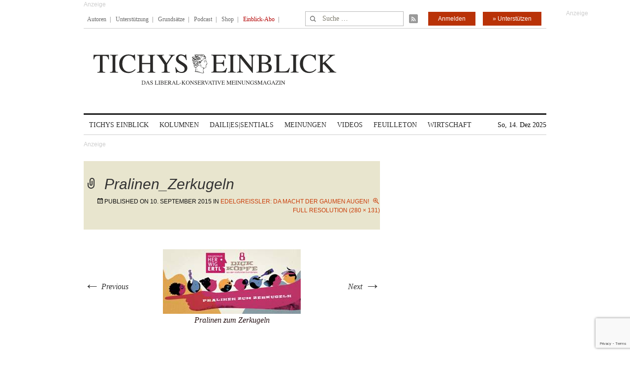

--- FILE ---
content_type: text/html; charset=utf-8
request_url: https://www.google.com/recaptcha/api2/anchor?ar=1&k=6Le6AmwiAAAAAOZstAX0__7Y59Efcp0Wh63ksq_W&co=aHR0cHM6Ly93d3cudGljaHlzZWluYmxpY2suZGU6NDQz&hl=en&v=7gg7H51Q-naNfhmCP3_R47ho&size=invisible&anchor-ms=20000&execute-ms=15000&cb=9qlq1phoxovr
body_size: 48175
content:
<!DOCTYPE HTML><html dir="ltr" lang="en"><head><meta http-equiv="Content-Type" content="text/html; charset=UTF-8">
<meta http-equiv="X-UA-Compatible" content="IE=edge">
<title>reCAPTCHA</title>
<style type="text/css">
/* cyrillic-ext */
@font-face {
  font-family: 'Roboto';
  font-style: normal;
  font-weight: 400;
  font-stretch: 100%;
  src: url(//fonts.gstatic.com/s/roboto/v48/KFO7CnqEu92Fr1ME7kSn66aGLdTylUAMa3GUBHMdazTgWw.woff2) format('woff2');
  unicode-range: U+0460-052F, U+1C80-1C8A, U+20B4, U+2DE0-2DFF, U+A640-A69F, U+FE2E-FE2F;
}
/* cyrillic */
@font-face {
  font-family: 'Roboto';
  font-style: normal;
  font-weight: 400;
  font-stretch: 100%;
  src: url(//fonts.gstatic.com/s/roboto/v48/KFO7CnqEu92Fr1ME7kSn66aGLdTylUAMa3iUBHMdazTgWw.woff2) format('woff2');
  unicode-range: U+0301, U+0400-045F, U+0490-0491, U+04B0-04B1, U+2116;
}
/* greek-ext */
@font-face {
  font-family: 'Roboto';
  font-style: normal;
  font-weight: 400;
  font-stretch: 100%;
  src: url(//fonts.gstatic.com/s/roboto/v48/KFO7CnqEu92Fr1ME7kSn66aGLdTylUAMa3CUBHMdazTgWw.woff2) format('woff2');
  unicode-range: U+1F00-1FFF;
}
/* greek */
@font-face {
  font-family: 'Roboto';
  font-style: normal;
  font-weight: 400;
  font-stretch: 100%;
  src: url(//fonts.gstatic.com/s/roboto/v48/KFO7CnqEu92Fr1ME7kSn66aGLdTylUAMa3-UBHMdazTgWw.woff2) format('woff2');
  unicode-range: U+0370-0377, U+037A-037F, U+0384-038A, U+038C, U+038E-03A1, U+03A3-03FF;
}
/* math */
@font-face {
  font-family: 'Roboto';
  font-style: normal;
  font-weight: 400;
  font-stretch: 100%;
  src: url(//fonts.gstatic.com/s/roboto/v48/KFO7CnqEu92Fr1ME7kSn66aGLdTylUAMawCUBHMdazTgWw.woff2) format('woff2');
  unicode-range: U+0302-0303, U+0305, U+0307-0308, U+0310, U+0312, U+0315, U+031A, U+0326-0327, U+032C, U+032F-0330, U+0332-0333, U+0338, U+033A, U+0346, U+034D, U+0391-03A1, U+03A3-03A9, U+03B1-03C9, U+03D1, U+03D5-03D6, U+03F0-03F1, U+03F4-03F5, U+2016-2017, U+2034-2038, U+203C, U+2040, U+2043, U+2047, U+2050, U+2057, U+205F, U+2070-2071, U+2074-208E, U+2090-209C, U+20D0-20DC, U+20E1, U+20E5-20EF, U+2100-2112, U+2114-2115, U+2117-2121, U+2123-214F, U+2190, U+2192, U+2194-21AE, U+21B0-21E5, U+21F1-21F2, U+21F4-2211, U+2213-2214, U+2216-22FF, U+2308-230B, U+2310, U+2319, U+231C-2321, U+2336-237A, U+237C, U+2395, U+239B-23B7, U+23D0, U+23DC-23E1, U+2474-2475, U+25AF, U+25B3, U+25B7, U+25BD, U+25C1, U+25CA, U+25CC, U+25FB, U+266D-266F, U+27C0-27FF, U+2900-2AFF, U+2B0E-2B11, U+2B30-2B4C, U+2BFE, U+3030, U+FF5B, U+FF5D, U+1D400-1D7FF, U+1EE00-1EEFF;
}
/* symbols */
@font-face {
  font-family: 'Roboto';
  font-style: normal;
  font-weight: 400;
  font-stretch: 100%;
  src: url(//fonts.gstatic.com/s/roboto/v48/KFO7CnqEu92Fr1ME7kSn66aGLdTylUAMaxKUBHMdazTgWw.woff2) format('woff2');
  unicode-range: U+0001-000C, U+000E-001F, U+007F-009F, U+20DD-20E0, U+20E2-20E4, U+2150-218F, U+2190, U+2192, U+2194-2199, U+21AF, U+21E6-21F0, U+21F3, U+2218-2219, U+2299, U+22C4-22C6, U+2300-243F, U+2440-244A, U+2460-24FF, U+25A0-27BF, U+2800-28FF, U+2921-2922, U+2981, U+29BF, U+29EB, U+2B00-2BFF, U+4DC0-4DFF, U+FFF9-FFFB, U+10140-1018E, U+10190-1019C, U+101A0, U+101D0-101FD, U+102E0-102FB, U+10E60-10E7E, U+1D2C0-1D2D3, U+1D2E0-1D37F, U+1F000-1F0FF, U+1F100-1F1AD, U+1F1E6-1F1FF, U+1F30D-1F30F, U+1F315, U+1F31C, U+1F31E, U+1F320-1F32C, U+1F336, U+1F378, U+1F37D, U+1F382, U+1F393-1F39F, U+1F3A7-1F3A8, U+1F3AC-1F3AF, U+1F3C2, U+1F3C4-1F3C6, U+1F3CA-1F3CE, U+1F3D4-1F3E0, U+1F3ED, U+1F3F1-1F3F3, U+1F3F5-1F3F7, U+1F408, U+1F415, U+1F41F, U+1F426, U+1F43F, U+1F441-1F442, U+1F444, U+1F446-1F449, U+1F44C-1F44E, U+1F453, U+1F46A, U+1F47D, U+1F4A3, U+1F4B0, U+1F4B3, U+1F4B9, U+1F4BB, U+1F4BF, U+1F4C8-1F4CB, U+1F4D6, U+1F4DA, U+1F4DF, U+1F4E3-1F4E6, U+1F4EA-1F4ED, U+1F4F7, U+1F4F9-1F4FB, U+1F4FD-1F4FE, U+1F503, U+1F507-1F50B, U+1F50D, U+1F512-1F513, U+1F53E-1F54A, U+1F54F-1F5FA, U+1F610, U+1F650-1F67F, U+1F687, U+1F68D, U+1F691, U+1F694, U+1F698, U+1F6AD, U+1F6B2, U+1F6B9-1F6BA, U+1F6BC, U+1F6C6-1F6CF, U+1F6D3-1F6D7, U+1F6E0-1F6EA, U+1F6F0-1F6F3, U+1F6F7-1F6FC, U+1F700-1F7FF, U+1F800-1F80B, U+1F810-1F847, U+1F850-1F859, U+1F860-1F887, U+1F890-1F8AD, U+1F8B0-1F8BB, U+1F8C0-1F8C1, U+1F900-1F90B, U+1F93B, U+1F946, U+1F984, U+1F996, U+1F9E9, U+1FA00-1FA6F, U+1FA70-1FA7C, U+1FA80-1FA89, U+1FA8F-1FAC6, U+1FACE-1FADC, U+1FADF-1FAE9, U+1FAF0-1FAF8, U+1FB00-1FBFF;
}
/* vietnamese */
@font-face {
  font-family: 'Roboto';
  font-style: normal;
  font-weight: 400;
  font-stretch: 100%;
  src: url(//fonts.gstatic.com/s/roboto/v48/KFO7CnqEu92Fr1ME7kSn66aGLdTylUAMa3OUBHMdazTgWw.woff2) format('woff2');
  unicode-range: U+0102-0103, U+0110-0111, U+0128-0129, U+0168-0169, U+01A0-01A1, U+01AF-01B0, U+0300-0301, U+0303-0304, U+0308-0309, U+0323, U+0329, U+1EA0-1EF9, U+20AB;
}
/* latin-ext */
@font-face {
  font-family: 'Roboto';
  font-style: normal;
  font-weight: 400;
  font-stretch: 100%;
  src: url(//fonts.gstatic.com/s/roboto/v48/KFO7CnqEu92Fr1ME7kSn66aGLdTylUAMa3KUBHMdazTgWw.woff2) format('woff2');
  unicode-range: U+0100-02BA, U+02BD-02C5, U+02C7-02CC, U+02CE-02D7, U+02DD-02FF, U+0304, U+0308, U+0329, U+1D00-1DBF, U+1E00-1E9F, U+1EF2-1EFF, U+2020, U+20A0-20AB, U+20AD-20C0, U+2113, U+2C60-2C7F, U+A720-A7FF;
}
/* latin */
@font-face {
  font-family: 'Roboto';
  font-style: normal;
  font-weight: 400;
  font-stretch: 100%;
  src: url(//fonts.gstatic.com/s/roboto/v48/KFO7CnqEu92Fr1ME7kSn66aGLdTylUAMa3yUBHMdazQ.woff2) format('woff2');
  unicode-range: U+0000-00FF, U+0131, U+0152-0153, U+02BB-02BC, U+02C6, U+02DA, U+02DC, U+0304, U+0308, U+0329, U+2000-206F, U+20AC, U+2122, U+2191, U+2193, U+2212, U+2215, U+FEFF, U+FFFD;
}
/* cyrillic-ext */
@font-face {
  font-family: 'Roboto';
  font-style: normal;
  font-weight: 500;
  font-stretch: 100%;
  src: url(//fonts.gstatic.com/s/roboto/v48/KFO7CnqEu92Fr1ME7kSn66aGLdTylUAMa3GUBHMdazTgWw.woff2) format('woff2');
  unicode-range: U+0460-052F, U+1C80-1C8A, U+20B4, U+2DE0-2DFF, U+A640-A69F, U+FE2E-FE2F;
}
/* cyrillic */
@font-face {
  font-family: 'Roboto';
  font-style: normal;
  font-weight: 500;
  font-stretch: 100%;
  src: url(//fonts.gstatic.com/s/roboto/v48/KFO7CnqEu92Fr1ME7kSn66aGLdTylUAMa3iUBHMdazTgWw.woff2) format('woff2');
  unicode-range: U+0301, U+0400-045F, U+0490-0491, U+04B0-04B1, U+2116;
}
/* greek-ext */
@font-face {
  font-family: 'Roboto';
  font-style: normal;
  font-weight: 500;
  font-stretch: 100%;
  src: url(//fonts.gstatic.com/s/roboto/v48/KFO7CnqEu92Fr1ME7kSn66aGLdTylUAMa3CUBHMdazTgWw.woff2) format('woff2');
  unicode-range: U+1F00-1FFF;
}
/* greek */
@font-face {
  font-family: 'Roboto';
  font-style: normal;
  font-weight: 500;
  font-stretch: 100%;
  src: url(//fonts.gstatic.com/s/roboto/v48/KFO7CnqEu92Fr1ME7kSn66aGLdTylUAMa3-UBHMdazTgWw.woff2) format('woff2');
  unicode-range: U+0370-0377, U+037A-037F, U+0384-038A, U+038C, U+038E-03A1, U+03A3-03FF;
}
/* math */
@font-face {
  font-family: 'Roboto';
  font-style: normal;
  font-weight: 500;
  font-stretch: 100%;
  src: url(//fonts.gstatic.com/s/roboto/v48/KFO7CnqEu92Fr1ME7kSn66aGLdTylUAMawCUBHMdazTgWw.woff2) format('woff2');
  unicode-range: U+0302-0303, U+0305, U+0307-0308, U+0310, U+0312, U+0315, U+031A, U+0326-0327, U+032C, U+032F-0330, U+0332-0333, U+0338, U+033A, U+0346, U+034D, U+0391-03A1, U+03A3-03A9, U+03B1-03C9, U+03D1, U+03D5-03D6, U+03F0-03F1, U+03F4-03F5, U+2016-2017, U+2034-2038, U+203C, U+2040, U+2043, U+2047, U+2050, U+2057, U+205F, U+2070-2071, U+2074-208E, U+2090-209C, U+20D0-20DC, U+20E1, U+20E5-20EF, U+2100-2112, U+2114-2115, U+2117-2121, U+2123-214F, U+2190, U+2192, U+2194-21AE, U+21B0-21E5, U+21F1-21F2, U+21F4-2211, U+2213-2214, U+2216-22FF, U+2308-230B, U+2310, U+2319, U+231C-2321, U+2336-237A, U+237C, U+2395, U+239B-23B7, U+23D0, U+23DC-23E1, U+2474-2475, U+25AF, U+25B3, U+25B7, U+25BD, U+25C1, U+25CA, U+25CC, U+25FB, U+266D-266F, U+27C0-27FF, U+2900-2AFF, U+2B0E-2B11, U+2B30-2B4C, U+2BFE, U+3030, U+FF5B, U+FF5D, U+1D400-1D7FF, U+1EE00-1EEFF;
}
/* symbols */
@font-face {
  font-family: 'Roboto';
  font-style: normal;
  font-weight: 500;
  font-stretch: 100%;
  src: url(//fonts.gstatic.com/s/roboto/v48/KFO7CnqEu92Fr1ME7kSn66aGLdTylUAMaxKUBHMdazTgWw.woff2) format('woff2');
  unicode-range: U+0001-000C, U+000E-001F, U+007F-009F, U+20DD-20E0, U+20E2-20E4, U+2150-218F, U+2190, U+2192, U+2194-2199, U+21AF, U+21E6-21F0, U+21F3, U+2218-2219, U+2299, U+22C4-22C6, U+2300-243F, U+2440-244A, U+2460-24FF, U+25A0-27BF, U+2800-28FF, U+2921-2922, U+2981, U+29BF, U+29EB, U+2B00-2BFF, U+4DC0-4DFF, U+FFF9-FFFB, U+10140-1018E, U+10190-1019C, U+101A0, U+101D0-101FD, U+102E0-102FB, U+10E60-10E7E, U+1D2C0-1D2D3, U+1D2E0-1D37F, U+1F000-1F0FF, U+1F100-1F1AD, U+1F1E6-1F1FF, U+1F30D-1F30F, U+1F315, U+1F31C, U+1F31E, U+1F320-1F32C, U+1F336, U+1F378, U+1F37D, U+1F382, U+1F393-1F39F, U+1F3A7-1F3A8, U+1F3AC-1F3AF, U+1F3C2, U+1F3C4-1F3C6, U+1F3CA-1F3CE, U+1F3D4-1F3E0, U+1F3ED, U+1F3F1-1F3F3, U+1F3F5-1F3F7, U+1F408, U+1F415, U+1F41F, U+1F426, U+1F43F, U+1F441-1F442, U+1F444, U+1F446-1F449, U+1F44C-1F44E, U+1F453, U+1F46A, U+1F47D, U+1F4A3, U+1F4B0, U+1F4B3, U+1F4B9, U+1F4BB, U+1F4BF, U+1F4C8-1F4CB, U+1F4D6, U+1F4DA, U+1F4DF, U+1F4E3-1F4E6, U+1F4EA-1F4ED, U+1F4F7, U+1F4F9-1F4FB, U+1F4FD-1F4FE, U+1F503, U+1F507-1F50B, U+1F50D, U+1F512-1F513, U+1F53E-1F54A, U+1F54F-1F5FA, U+1F610, U+1F650-1F67F, U+1F687, U+1F68D, U+1F691, U+1F694, U+1F698, U+1F6AD, U+1F6B2, U+1F6B9-1F6BA, U+1F6BC, U+1F6C6-1F6CF, U+1F6D3-1F6D7, U+1F6E0-1F6EA, U+1F6F0-1F6F3, U+1F6F7-1F6FC, U+1F700-1F7FF, U+1F800-1F80B, U+1F810-1F847, U+1F850-1F859, U+1F860-1F887, U+1F890-1F8AD, U+1F8B0-1F8BB, U+1F8C0-1F8C1, U+1F900-1F90B, U+1F93B, U+1F946, U+1F984, U+1F996, U+1F9E9, U+1FA00-1FA6F, U+1FA70-1FA7C, U+1FA80-1FA89, U+1FA8F-1FAC6, U+1FACE-1FADC, U+1FADF-1FAE9, U+1FAF0-1FAF8, U+1FB00-1FBFF;
}
/* vietnamese */
@font-face {
  font-family: 'Roboto';
  font-style: normal;
  font-weight: 500;
  font-stretch: 100%;
  src: url(//fonts.gstatic.com/s/roboto/v48/KFO7CnqEu92Fr1ME7kSn66aGLdTylUAMa3OUBHMdazTgWw.woff2) format('woff2');
  unicode-range: U+0102-0103, U+0110-0111, U+0128-0129, U+0168-0169, U+01A0-01A1, U+01AF-01B0, U+0300-0301, U+0303-0304, U+0308-0309, U+0323, U+0329, U+1EA0-1EF9, U+20AB;
}
/* latin-ext */
@font-face {
  font-family: 'Roboto';
  font-style: normal;
  font-weight: 500;
  font-stretch: 100%;
  src: url(//fonts.gstatic.com/s/roboto/v48/KFO7CnqEu92Fr1ME7kSn66aGLdTylUAMa3KUBHMdazTgWw.woff2) format('woff2');
  unicode-range: U+0100-02BA, U+02BD-02C5, U+02C7-02CC, U+02CE-02D7, U+02DD-02FF, U+0304, U+0308, U+0329, U+1D00-1DBF, U+1E00-1E9F, U+1EF2-1EFF, U+2020, U+20A0-20AB, U+20AD-20C0, U+2113, U+2C60-2C7F, U+A720-A7FF;
}
/* latin */
@font-face {
  font-family: 'Roboto';
  font-style: normal;
  font-weight: 500;
  font-stretch: 100%;
  src: url(//fonts.gstatic.com/s/roboto/v48/KFO7CnqEu92Fr1ME7kSn66aGLdTylUAMa3yUBHMdazQ.woff2) format('woff2');
  unicode-range: U+0000-00FF, U+0131, U+0152-0153, U+02BB-02BC, U+02C6, U+02DA, U+02DC, U+0304, U+0308, U+0329, U+2000-206F, U+20AC, U+2122, U+2191, U+2193, U+2212, U+2215, U+FEFF, U+FFFD;
}
/* cyrillic-ext */
@font-face {
  font-family: 'Roboto';
  font-style: normal;
  font-weight: 900;
  font-stretch: 100%;
  src: url(//fonts.gstatic.com/s/roboto/v48/KFO7CnqEu92Fr1ME7kSn66aGLdTylUAMa3GUBHMdazTgWw.woff2) format('woff2');
  unicode-range: U+0460-052F, U+1C80-1C8A, U+20B4, U+2DE0-2DFF, U+A640-A69F, U+FE2E-FE2F;
}
/* cyrillic */
@font-face {
  font-family: 'Roboto';
  font-style: normal;
  font-weight: 900;
  font-stretch: 100%;
  src: url(//fonts.gstatic.com/s/roboto/v48/KFO7CnqEu92Fr1ME7kSn66aGLdTylUAMa3iUBHMdazTgWw.woff2) format('woff2');
  unicode-range: U+0301, U+0400-045F, U+0490-0491, U+04B0-04B1, U+2116;
}
/* greek-ext */
@font-face {
  font-family: 'Roboto';
  font-style: normal;
  font-weight: 900;
  font-stretch: 100%;
  src: url(//fonts.gstatic.com/s/roboto/v48/KFO7CnqEu92Fr1ME7kSn66aGLdTylUAMa3CUBHMdazTgWw.woff2) format('woff2');
  unicode-range: U+1F00-1FFF;
}
/* greek */
@font-face {
  font-family: 'Roboto';
  font-style: normal;
  font-weight: 900;
  font-stretch: 100%;
  src: url(//fonts.gstatic.com/s/roboto/v48/KFO7CnqEu92Fr1ME7kSn66aGLdTylUAMa3-UBHMdazTgWw.woff2) format('woff2');
  unicode-range: U+0370-0377, U+037A-037F, U+0384-038A, U+038C, U+038E-03A1, U+03A3-03FF;
}
/* math */
@font-face {
  font-family: 'Roboto';
  font-style: normal;
  font-weight: 900;
  font-stretch: 100%;
  src: url(//fonts.gstatic.com/s/roboto/v48/KFO7CnqEu92Fr1ME7kSn66aGLdTylUAMawCUBHMdazTgWw.woff2) format('woff2');
  unicode-range: U+0302-0303, U+0305, U+0307-0308, U+0310, U+0312, U+0315, U+031A, U+0326-0327, U+032C, U+032F-0330, U+0332-0333, U+0338, U+033A, U+0346, U+034D, U+0391-03A1, U+03A3-03A9, U+03B1-03C9, U+03D1, U+03D5-03D6, U+03F0-03F1, U+03F4-03F5, U+2016-2017, U+2034-2038, U+203C, U+2040, U+2043, U+2047, U+2050, U+2057, U+205F, U+2070-2071, U+2074-208E, U+2090-209C, U+20D0-20DC, U+20E1, U+20E5-20EF, U+2100-2112, U+2114-2115, U+2117-2121, U+2123-214F, U+2190, U+2192, U+2194-21AE, U+21B0-21E5, U+21F1-21F2, U+21F4-2211, U+2213-2214, U+2216-22FF, U+2308-230B, U+2310, U+2319, U+231C-2321, U+2336-237A, U+237C, U+2395, U+239B-23B7, U+23D0, U+23DC-23E1, U+2474-2475, U+25AF, U+25B3, U+25B7, U+25BD, U+25C1, U+25CA, U+25CC, U+25FB, U+266D-266F, U+27C0-27FF, U+2900-2AFF, U+2B0E-2B11, U+2B30-2B4C, U+2BFE, U+3030, U+FF5B, U+FF5D, U+1D400-1D7FF, U+1EE00-1EEFF;
}
/* symbols */
@font-face {
  font-family: 'Roboto';
  font-style: normal;
  font-weight: 900;
  font-stretch: 100%;
  src: url(//fonts.gstatic.com/s/roboto/v48/KFO7CnqEu92Fr1ME7kSn66aGLdTylUAMaxKUBHMdazTgWw.woff2) format('woff2');
  unicode-range: U+0001-000C, U+000E-001F, U+007F-009F, U+20DD-20E0, U+20E2-20E4, U+2150-218F, U+2190, U+2192, U+2194-2199, U+21AF, U+21E6-21F0, U+21F3, U+2218-2219, U+2299, U+22C4-22C6, U+2300-243F, U+2440-244A, U+2460-24FF, U+25A0-27BF, U+2800-28FF, U+2921-2922, U+2981, U+29BF, U+29EB, U+2B00-2BFF, U+4DC0-4DFF, U+FFF9-FFFB, U+10140-1018E, U+10190-1019C, U+101A0, U+101D0-101FD, U+102E0-102FB, U+10E60-10E7E, U+1D2C0-1D2D3, U+1D2E0-1D37F, U+1F000-1F0FF, U+1F100-1F1AD, U+1F1E6-1F1FF, U+1F30D-1F30F, U+1F315, U+1F31C, U+1F31E, U+1F320-1F32C, U+1F336, U+1F378, U+1F37D, U+1F382, U+1F393-1F39F, U+1F3A7-1F3A8, U+1F3AC-1F3AF, U+1F3C2, U+1F3C4-1F3C6, U+1F3CA-1F3CE, U+1F3D4-1F3E0, U+1F3ED, U+1F3F1-1F3F3, U+1F3F5-1F3F7, U+1F408, U+1F415, U+1F41F, U+1F426, U+1F43F, U+1F441-1F442, U+1F444, U+1F446-1F449, U+1F44C-1F44E, U+1F453, U+1F46A, U+1F47D, U+1F4A3, U+1F4B0, U+1F4B3, U+1F4B9, U+1F4BB, U+1F4BF, U+1F4C8-1F4CB, U+1F4D6, U+1F4DA, U+1F4DF, U+1F4E3-1F4E6, U+1F4EA-1F4ED, U+1F4F7, U+1F4F9-1F4FB, U+1F4FD-1F4FE, U+1F503, U+1F507-1F50B, U+1F50D, U+1F512-1F513, U+1F53E-1F54A, U+1F54F-1F5FA, U+1F610, U+1F650-1F67F, U+1F687, U+1F68D, U+1F691, U+1F694, U+1F698, U+1F6AD, U+1F6B2, U+1F6B9-1F6BA, U+1F6BC, U+1F6C6-1F6CF, U+1F6D3-1F6D7, U+1F6E0-1F6EA, U+1F6F0-1F6F3, U+1F6F7-1F6FC, U+1F700-1F7FF, U+1F800-1F80B, U+1F810-1F847, U+1F850-1F859, U+1F860-1F887, U+1F890-1F8AD, U+1F8B0-1F8BB, U+1F8C0-1F8C1, U+1F900-1F90B, U+1F93B, U+1F946, U+1F984, U+1F996, U+1F9E9, U+1FA00-1FA6F, U+1FA70-1FA7C, U+1FA80-1FA89, U+1FA8F-1FAC6, U+1FACE-1FADC, U+1FADF-1FAE9, U+1FAF0-1FAF8, U+1FB00-1FBFF;
}
/* vietnamese */
@font-face {
  font-family: 'Roboto';
  font-style: normal;
  font-weight: 900;
  font-stretch: 100%;
  src: url(//fonts.gstatic.com/s/roboto/v48/KFO7CnqEu92Fr1ME7kSn66aGLdTylUAMa3OUBHMdazTgWw.woff2) format('woff2');
  unicode-range: U+0102-0103, U+0110-0111, U+0128-0129, U+0168-0169, U+01A0-01A1, U+01AF-01B0, U+0300-0301, U+0303-0304, U+0308-0309, U+0323, U+0329, U+1EA0-1EF9, U+20AB;
}
/* latin-ext */
@font-face {
  font-family: 'Roboto';
  font-style: normal;
  font-weight: 900;
  font-stretch: 100%;
  src: url(//fonts.gstatic.com/s/roboto/v48/KFO7CnqEu92Fr1ME7kSn66aGLdTylUAMa3KUBHMdazTgWw.woff2) format('woff2');
  unicode-range: U+0100-02BA, U+02BD-02C5, U+02C7-02CC, U+02CE-02D7, U+02DD-02FF, U+0304, U+0308, U+0329, U+1D00-1DBF, U+1E00-1E9F, U+1EF2-1EFF, U+2020, U+20A0-20AB, U+20AD-20C0, U+2113, U+2C60-2C7F, U+A720-A7FF;
}
/* latin */
@font-face {
  font-family: 'Roboto';
  font-style: normal;
  font-weight: 900;
  font-stretch: 100%;
  src: url(//fonts.gstatic.com/s/roboto/v48/KFO7CnqEu92Fr1ME7kSn66aGLdTylUAMa3yUBHMdazQ.woff2) format('woff2');
  unicode-range: U+0000-00FF, U+0131, U+0152-0153, U+02BB-02BC, U+02C6, U+02DA, U+02DC, U+0304, U+0308, U+0329, U+2000-206F, U+20AC, U+2122, U+2191, U+2193, U+2212, U+2215, U+FEFF, U+FFFD;
}

</style>
<link rel="stylesheet" type="text/css" href="https://www.gstatic.com/recaptcha/releases/7gg7H51Q-naNfhmCP3_R47ho/styles__ltr.css">
<script nonce="Md4ArjF8mn70OlaRByzG0A" type="text/javascript">window['__recaptcha_api'] = 'https://www.google.com/recaptcha/api2/';</script>
<script type="text/javascript" src="https://www.gstatic.com/recaptcha/releases/7gg7H51Q-naNfhmCP3_R47ho/recaptcha__en.js" nonce="Md4ArjF8mn70OlaRByzG0A">
      
    </script></head>
<body><div id="rc-anchor-alert" class="rc-anchor-alert"></div>
<input type="hidden" id="recaptcha-token" value="[base64]">
<script type="text/javascript" nonce="Md4ArjF8mn70OlaRByzG0A">
      recaptcha.anchor.Main.init("[\x22ainput\x22,[\x22bgdata\x22,\x22\x22,\[base64]/[base64]/UltIKytdPWE6KGE8MjA0OD9SW0grK109YT4+NnwxOTI6KChhJjY0NTEyKT09NTUyOTYmJnErMTxoLmxlbmd0aCYmKGguY2hhckNvZGVBdChxKzEpJjY0NTEyKT09NTYzMjA/[base64]/MjU1OlI/[base64]/[base64]/[base64]/[base64]/[base64]/[base64]/[base64]/[base64]/[base64]/[base64]\x22,\[base64]\x22,\x22wqvDrMKYwpPDnsKDbykowoB/P8OswoPDjsKaJ8KUHsKGw4Rlw5lFwovDkEXCr8KGKX4WTUPDuWvCrm4+Z11HRnfDgT7Dv1zDq8OxRgY2SsKZwqfDnnvDiBHDgsKqwq7Cs8OgwpJXw59MK2rDtGDCsSDDsTPDoxnCi8OXAsKiWcKqw5zDtGkNXGDCqcObwoRuw6tqbyfCvzs/HQZHw6t/Fyx/w4ouw5/DpMOJwodQYsKVwqtmHVxfdVTDrMKMFsOfRMOtYg93wqB9E8KNTll5wrgYw64fw7TDr8ORwrcyYDnDpMKQw4TDtDlAH2l2ccKFNF3DoMKMwrtdYsKGXEEJGsO3aMOewo0GAnw5ccOsXnzDuQTCmMKKw77Cl8OndMOvwqIQw7fDh8KVBC/[base64]/[base64]/CssKqHXFiCSMIc8OfDGvCrB55UjBeBzTDmTvCq8OnLlU5w45ZMsORLcK2T8O3woJgwr/DulF7FBrCtDdbTTVvw6xLYw/CuMO1IEDConNHwq4hMyA0w6fDpcOCw7jCksOew51Zw4bCjghIwrHDj8O2w5TCrsOBSSlzBMOgZxvCgcKdQMOpLifClxQuw6/ChcOqw57Dh8K7w6gVcsOmMiHDqsOQw4s1w6XDiQPDqsOPTMOpP8ONbMKmQUtvw6hWC8O3LXHDmsOIVCLCvlvDhS4/[base64]/[base64]/E8KvCcOkw705w6PCo3nCrsOIw4jDqsOETycZK8KuWXPCjcOpwoUww6bDl8OeDsKdw53CrMOnwop6d8KTw7h/[base64]/[base64]/PcKQw7/DrcOUFT3Crh8gw6TClcKPb8Khw6pww4zDrsOXFzlkYsOtw5/CucO/dxAWfsOowopnwpLDmFjCpMK9woFzW8KxYMOWAMKbwrDClMODcFFTw4Qsw6YhwpvCrlrDgcKDVMOpwr/[base64]/DjsKzw7LDlcKyw51JwooLSMKvwrwQbgPDiMKcA8OMwo1VwqPDsWDDk8KJw7bCon/DssK2ST8Ew6vDpD4MWTJzZA5Kfm9/w5zDnEB6KsO7XcKdLCU/T8KFw7vCg2dqdjTCoAREHnwsC2XDuXjDjTjCpC/[base64]/Dn8OyTcOywqLCqcOrEMKww6jDisK5UcKZw6pKL8O3wp/DkMK2JsO5E8OSLhXDhUMXw55+w6XCksKWOsKiwrTDrk5tw6fCpMKnwqsQfm7CocKJdcKMwpnDu1LCvT0vwpAVwqEBw7JiJRzDlU0LwpbCjMKEb8KdOjTCp8Kpw6EVw7jDuCZnw6x8eCbConHCuBpowpkDwpRew5t/QHnCk8Kyw4MnUzRMeEg4QkFwLMOkWQQRw4VLwqjCgsOzwps/O1dcw4shDhhywovDncOgHkrCrwYnMcKsUS1Ge8OYwonDj8OMwoNeOsKoZwE1Q8OeJcOYwrw7DcKgSTrDvsKIwqLCk8K5IsO4SCnCmsOyw4HCuH/[base64]/DiMOqwptyw6PCnCXDiBcHMSLCpmBJWsKrFMKQHcOkSsOyNcODQknDusKGG8Krw4fDjsKGBsOpw5txG27CsSvCki3DlsKbw51vAHfChCnCulBDwqh4w7QAw5lbNDZjwr8NOMOzw7luwrNUPXfCiMOew5/DocOmwr8mahLDnjM3G8OOW8O2w4gWwrfCr8OGacOEw4nDsHDDiRvCrFTCmG/DoMOIJEfDhghHMnrDnMOLw7nDs8K3wo/ClMOZwpjDvENHQX1Hw5bDgjlXFFYcDAYsA8O9w7HCgzECw6jDoyNKw4d7TsK0Q8KowqvDosOzRCXDm8K/A34VwozCk8OvfDlfw6tjd8O+wovDmMK0wqA9w68mw4rCicOGR8K3JTswC8OGwoYSwpbCj8KuYcOzwpnDkxvDrsKtRsO/R8Kyw5sow5PDpjdnw7zCgcOnw7/Dt3XCucOKQ8KyJk9ELjISJSttw5QrfsKOLsObw7jCp8OPw47DiQbDhsKLJHnCjlzCnMOCwr5mNz8Awq9Qwppfw5/[base64]/OkLCqggsP8KnDMO+TMOwVGE0AgtHw4jCjnlGwoVOJMOjw4vDjsOpwqpRwq98wr3DpMKePcOTw6JDUi7DmcOvLsOgwp0/[base64]/Ci8KxOh/Dmk59b8OpwqzChEN3VSteOEtkfcOgwqFzMhAuWVZMw6xqw5o0wrttCMKNw6MsF8KWwo8/wq3DocO7Am42PAfDuyRGw6HDrcKpMmpRwr93NsOKw6/CoFvDkTQkw4MXTMO5FsK4ESzDvnrDosOrwpTCl8KqcgQQa0Ncw6o0w78jw43DisOGOFLCj8Obw6pRH2F/[base64]/B0TCuMOrSk7Du2hHw63Diz7Dg8O3VcK6dy4lw63DkG7ChldSwpvCoMOOJMOvFMOVw4zDh8OQZFNpaUfDrcOHFjHDqcK1CMKAScK2ZS3CunAlwpTDuA/CuEHCuBg/wr/[base64]/DhsOVW1/DqMO6w4JjfTpRMsO3ZsKjFRl1bUPDn3zChBIRw4bCkcKqwqxcdh/ChEwCIsKYw5jCrRjCsmHCiMKtKMKuwqklI8O0IHIRwr9DW8OIdC47woLCpzQ/f3xewq/DoVM7woU1w6UFcV0Wc8K+w4N/[base64]/[base64]/CvcKDwpogw67Cs8OjbBhUwo7Dn8KVw48Wd8OKYR8xw7x7RGTDhsOtw459VsK5bR11w6fDvXhiYjNhCMOIwp/DoFVZwr51fMK2BcOawq/DmV/Con7CnsOtfsOpQDvCm8KUwrDCumUnwqB1w5M7BsKpwoU+egvCm007EBNJUsKjwpnCqSVNeHJMwqLCu8KUDsOSwqrDniLDj3zCosKXwpcma2hqwqk7PMKYHcOkwozDkGA8UsKiwr1uMsOVw7DDhUjDi17Ci0dZSsOww4oywqJmwrlxXHLCmMOAXHEEL8K/fz0zw78oPEzCo8KUw60Bd8OFwrIDwqXDvsOrw50/w67DtCfCg8ONw6AlwpfDqcOPwqFKwoZ8R8KuJ8KxLBJtwrXDhMOlw5/[base64]/CgGrDq8K6K8O/[base64]/eAnDpjshwobDukvDuz8bDR4ew7hAdcKLw6R2RArCq8ObdsK/TMOYaMKNRWAcYw3DmXfDpsOCdcKvfMO1wrTCvh7Cj8KqcQkSKGbCrMK5OSYDOS48H8KXwoPDvRzCtyfDpU4twq8Awp3DhkfCpGlFO8OXw7TDsmPDnMK1MC/CvwJuwpDDqsKNwpJ7wpUYQcOtwqvDuMOzAkMXdz/Cvh4Zwo49wrFCOcKxwpPDqMOaw58lw6AicTsZDWjDi8K3BTzDuMOnQ8K+WS7CjcKzwpfDscOYG8Oewp8aYyM5wovDisOpcV3DvMO6w7fCq8OYwp4aF8KuWkBvC3p1SMOiTsKTd8O4cxTCizHDjcOMw6NiRwfDhcOnw47DtzJ5WcKewpt+w4QWw5FAw6TDiFslQz/DoHzDrcOFZMO7woZyw5XCuMO1wojDtMOlD3w3ZHLDhkQNw4jDoiEKDMOXO8Kfw4DDt8O/wpHDmcK+wqUVIsOzw7jCk8KpWsKjw6wJd8O5w4jCssOITsK7MwvCiz/DpsOvw5RufkJqV8KUw5LCp8K/wp9Vw5x9w6EywqhXwq46w6EOLcKWDWQ/wovDgsOswpTCocKRRERuwojChsKOwqEbUifCjcOzwrQ/WMKNKAdPcMKPJCBbw4t9LsKpByxTe8KYwptFKMKpSxXCgWwiw4tFwrPDq8O6w77CvX3CnMK/HsKFw6DCsMKdZ3bDusKEwrbDihPCuD9Aw5vDrllcw4IXP2zCvcOGwprDqnHCo1PCmcKowq9Jw64+w4tFw7olwo3ChG9pEsOPMcOnw4zCmnhqw457w44+dcO0wqfCix/CmcKBEcOifMKOw4bDt3DDs1l4wovDh8Ogw784w71nw6jCrMOIMC3Dg09gEErCtxfCiw/CrTVLIAbCsMOEKgpjwrzChkfDvMOaC8KoT3ZSZcKFa8K2w5vCmF/Co8KHMMOTw5zCvMOLw71DI0TChMKxw7xNw6nDiMOCHcKne8KIw5fDu8Ojwow6TsKwY8K9fcODwqcAw7VnXmFBd0rCj8KBFhzDk8Ocw5I+w7TDrsKuFD/[base64]/Cl8KIe8K6CktDw7ZGCi7Di8KRwrYRcsKWA8Kdw5fDsiHCig3DjChpJMK4BsKpwq3DrXTCmQtnVy7Djjodw4JXwrNDw4zCsmLDuMKHM3rDuMOywrRKNMK0wqjDpkrCuMKRwoMnw6Fye8KuAMOyJcOsT8KXBMOhWhHCv0/CgsOgw7nDoCDCsmUsw4cRalfDrMKhw7bDmsO9bXjDkx/Dg8KKw5DDjWw0YsKywpVOw43DuiXCrMKlw7cQwr0TW3zDvzEhUXnDqsOGT8OmOMOTwrfDtBI7YcOOwqQ0w6bDuVYXecO3wp4zwozCmcKew5NYwpoQGlF/w64Fb1HCrcKCw5AIw7HDhw4DwokcV3t7X0/CpmVjwr7CpcKtaMKceMOLagXCqMKVwq3Dq8Kow5ZMwpljHQzCpRzDry1lwpfDu0A7bUjDt0Enf0Aqw4TDscKfw657w77ChMOtLMOwGsKhccKIBl52woPDnj/DhU/DuQrDsUvCn8KicMOmcyxgPUERFMOWw6ocw5RGTcO6wqXDvjV+JRUbwqDCk0YiJ2zCgwBmwq/CgzYVKMKzRsKuwoPDpkZLwqEiwp/[base64]/DnAxLw5dEw4MYM8OPw4/DmWdrwol1JCNOwoAYcMOoeTTDiVthw4IUw73CjHFFNhJ4w44HD8OJGHleccKIVcKsI1tGw77Cp8KSwpdyJGjCiSXDpEfDpFtMMj/CsSzCoMOmJMOcwoUuVywVw59nPg7CpHkiZQomHTV3Lj4Swrtpw4hPw7oFQ8KaNsOqMWvCkwlYGXPCq8KywqHDkMOfwq9YKMOoBnjCviTDoGRXw5llccOyDQ83w4hbwr/[base64]/CnjLDr8Oowo/DksKGwoIywr5BRSNLwp8HA8OEM8O1woIdw5HCg8OUw45/K2zCh8OIw6nDrgbDncKjO8KMw63DrMOxw4TChMKQw77Dhmk+K10ZG8OaRxPDjnPCu2AMX34/c8OSw4LDm8K2fMKrwqgQDMKAE8KewoMpwq4hZ8KTw6EswqjCvlYCUWcQwrvCii/DocOuACvCgcKiwptqwo7CuTLDk0Juw6chP8K/w6YKwqg+E0/CkcKOw7Izwr7CrCnCnVdPPVjCrMOEORkwwqU/wrB4QTXDmA3DiMK8w4wHwq7Dpmw8wrIowqwHFlnCgcOAwrAHwoMMwqhIwox8w5Ixw6gRN1xgw5zDvQPDt8OewqnDoU0FDsKmw4/CmcKcClI+PxnCpMK4NQLDkcO7McOwwoHCgT0mGsO/[base64]/DolIkOS7Co8Oyw7VYNcK5Sx1Gw6lJw5QwwqnCrzw7H8OCw6jDgcK+wrjDhMOlOMKracOUAsO6SsO+FsKBw4rCjMOufsOFV21vwrbCu8K+AMOzQMO6QWLDoRTCscOtwpfDvsOyJA5kw6/CtMOxwo98w4nCpcOgwpDDlcK3HF3DkGfCgUHDnQHChsKCMmTDkloJfMKFw4QbGcOYQ8K5w7czw4LDl3/Dsh59w4TCmsOGw4cjX8KwHx5DIsOSNHfCkhjCkcO/RiEwfsKgYBcKwqdRQFHDg00+aGjCs8OiwqwdbUDCqVLDg2LDvC8lw4dSw5/DhsKgworCs8O/w5vDnRTCh8KwXxfCh8OjI8Kiw5YqOsKKQMOew6AAw4svBDfDiirDinEBT8KQBXrCrBXDpHsqTA98w40uw49GwrMew6bDrkHDmMKUw4Ive8KKBWjCjwkuwp/CkcKHRWlpMsOPM8OOalbDmMKzTSJDw58XOMKiS8O3Ig9+asOvw5PDvwRUw7F3w7nCvHHDoT3CsxIwP0jCmcOEwp3CucK1cRjClcKoQFE/I3l4w4zDkMKpOMKnbmjDrcOzOVYaQSgpwrpKX8K2wo/Cr8OewoVgAcKkPnMlwozCgSUEZ8K1wqzCiGYmT2x9w7XDiMO8ccOAw5zCgid3M8KjQkPDjVbCjEEDw7AtEMO0fMKow5fCpR/DqlcdHsOVwrZjSMORw53DucOWwoJmLicjwq7CqsOETh1tVBnCowsnR8OXdMKOBWJIwqDDnybDuMKqXcOBWcKlGcOQU8KOA8Kzwr9vwr5ODDnCny43ODrDjAbDhxNSw5dvEC9qeAIENAHDqsKpZMOfKMK0w7DDmQHCigjDs8O4wofDqzZow4vCmMKhw6AfIcKNLMOyw6/DoAPCrgrChWsIe8O0bVTDohtJMsKaw4wxw7ZwXMKyOxI9w6nCmDtLagMaw5bDpcKYImzCh8OQwoXDncOvw4MAWEtjwpfCgMOiw5FBKsKKw6PDp8K6c8Krw67CncKZwqbCtVcePMK/wpR9w4RLIMKHwprCmcOMGzzCgMOtTizDncKrXSHDmMK2wqPChivDnxvCr8Ohwrtow5nDg8OqBW/DvCTCkVvCn8OswpnCjkrDn2kNwrkfOcO/[base64]/CCrDhsOqETzCvMOjf2XClMKfZTvDisKeB1vCrQXDuxnCoAnDvSrDrBkBwr3CrcOHacK3w7szwqZIwrTCm8OeOFVVAy1gw5nDqMKAw5UewqrCnXvCgjF1BADCpsKyWxLDn8KwGWXDrcKlHGbDoW3CrcOoJiPCkiXCtMK8woAtfcOWB3RGw7lPwozCosKww5FYPAM1w5/DlsKmI8OXwrbCicOvwqFbw6IXPzRmOQ3DosKCb2rDr8OZwobCmkrCgRPDosKKA8Kew4F0woDChVZNHSgGwqvCrSPCgsKAw6bCgkwmwrcfw7JUa8KxwpDCrcO/[base64]/DqQ3CtcKOwooAbCdnEhEDwonChMKLTcOqW8KUHjPCgwLCt8KJw6Eowo4GD8OSYzhiw6vCoMOxQVBmajjClcK5PVXDuUxhTcO+JMKDXxkBwqbDiMOnwpnDijMOdMOAw5bCpsK8w4EIw5hiw7oswqfDt8OBB8K/HMO1wqIOwpxiXsKTKWNzw5DDrhBDw43DtBcDwrfDtnvCtmw4w5TChsO+woVaGSzDpcODwronHcOZX8Ksw4ocZsOPLkt+bnfDjcOORMOgasKqEFJvDMODdMKlH0JIOnTDosK7w7FIe8OteX8XFF1Vw6PCnMOsU0DDminDth/[base64]/DkcOSVMOnwp/Ck8KJwrZoQ8K9djdsw4bClMOEwoHCmXQKDhQvAcOqNGDCjsKoRSLDncKEw6DDvcKjwpnCiMO+VMOWw5rDusOkScKbe8KIwqssVEjCvU0fbcK6w47Dk8Kyf8OmYcO/w7kyHR7Cu0nCmCNJGSxtaAorOxklw7IAw7EgwrnCiMKfCcK0w5fCu3xiAlUHUsKNfwzDq8Kwwq7DmMKGa3HCqMOUKV7DqMKZGSXDg2c3woLCo35jwpHDsRkcFw/Cn8KnWTAaNBx4wqDCt0YKJnE3wr1pa8O/[base64]/J14Qw4fDkmvDq8OsJsOQf8OrO0/Chl00K8KnXsOqFjDCmcOOw5dLD3/DsBs3R8Kcw43CmsKZEcOgMsOsKsKSw5rCr1bDtjPDvMKpcMK4woJhwpvDshBhU03DhhbConJhVFtPwqnDqH/CoMOKATjClMKlT8KXfMKZcCHCpcK5wqfDkcKGCiTChkjCo2pQw6HDvcKSw7rCuMKswqNUYRvCpsKiwppYG8Ovw7/[base64]/wqjCn8OVwozDmsKQwrnDniDDkQLDtFjDnsO6DsKkZsOaKcKuwr3Dk8KUDHfCph5awpMkw48Awq/CpsOEwrxzwoTDskYbcCcFwrE/wpHDgg3DphxmwqfDoVh0b1jCjW4HwqTDqm3DpcOFHFF6OcKmw6fCp8KXw5Q9HMK8w67CrWjCtw/DpH4Zw6hdX10mwp1Owq4EwoV8P8KYUBXDjsO0WwnDrE3CuAfDsMKnaBs9w6TCgcOBaznDt8KuacK/wp4uUcO3w6MbRl45cwgEwqnCl8OFecKrw4rDvcO8Y8Olw7ZJacO/JVTDp0/Di23CnsK+w4vCnQYww5VFRsK6FsO5DsKcMsOUVRnDqsO/wrMQKTjDrAF+w5PCjjl9w6pgeXlPw4MUw5pEw5PChcKCZcKKVT4Ww4RlF8K+w5/DhsOhcmDCt20Jwqcmw4DDusKfHXPDjsOSSVbDssKxw6LCrsOnw47ChcKgSMKOBmXDl8OXIcKbwpYQajTDu8OMwpsKVsK2w57DmzZNasOOYcKYwp3CncKJDGXClsOvF8Krw6/DjCnCgRnDv8KPGAEHwpbCqMORfRAow6NowqMFFMOBwoRkGcKjwr/Dqx/CqQ8FH8Kow73Cg39Tw63Cgg5mw5Fpw5Aww44JcFjDnTnCgF3Cn8OrQMO2KcKQw6rCucKNwqEWwqfDr8KcF8O3w4pxw4pOUx9OP14UwqbChMKOIDjDoMKLV8KxVMKKGS3CqcOPwpvDqm8rRCLDlcKncsO8wpAAYCDDqlhDwrfDux7CgFTDtMOxZ8OsYl3Dsz3ClA/[base64]/DksKpOsO4wrzClCQrwq4OHxrCrXXCoxUaYcO2aTnCiGXDq0jDksKnV8KNWX3DvcKXLSUOb8KpdUnCq8KBUMO3Y8O5w7RwaR/DqMKyDsOVIcOmwqTDrMOQwqnDu3DClXIAIMOhSTnDu8KEwospwonCo8K0wqHCpAIrw5oCw6DChlrDnjl3GSsGNcOww5/Dv8ORLMKjQcO0YMO+bRpecwZLP8KpwrlBGTvCr8KKwrjCo10Pw6fCrFtie8K+YQbDh8KGw7fDksOJeyRhP8KgclPCtyAvw6DCqcOQLcOQw5nCsgPCmAPCvHLDll7DqMOZw6XDnsKIw7oBwpjDlnfDqcKwBRBRw6Bdw5LDmsK0w77CnMOEwoM7wqnDuMO/dFfCoT7DiFs8NsKuAcO8Rj9zMwvDhG86w7kuwozDlmYUw4sTw5BnIjXDlcK2wpnDu8OMT8OFFcO+LW/DrlXDhVDCpMKPAkLCscKgDxk3wpPCkVDCtcKSw4DDiRTDnX9+wqBAWsOkaVgiwoksLHnCscKPw6FLw6odRDHDuXhuwrg6wrjDiTbDjcKKw4kOLQbDo2XDusOmKcKxw4Jaw58FJ8Odw7PCpnrDhRjCssOQdMKEF2/DlDd1JsOzJh4Yw6fCtMOmCDrDssKJw5YaQzPDjsKgw7/DnMOhw7lSEnTCmgnChsKyLzFUS8OWHcK5w4HCmcKyGnUtwqgvw7fCq8OhXsK1WsKqwowhSQTDskBPbMOewpBlw6LDsMKzacK2wr3CsQdARG/CnMKNw6XChyLDmsOnfMOBKcOeSxbDqMOqw5zDvcOhwrTDlcKKASHDrjdawrgrT8K/OMOEfAXCjiELeBxWwqHCl0wzWh58XsKPAMKDwoU3wrdEW8KBERjDkELDu8K9T3vDnB5HJMKEwpjCtH3DusKgw79CWwXCqMKywoTDq34zw7nDq3vDjcOow4/[base64]/wpZvBEhdw5A+HhnCtnvDmhBPwpx5w5rCqMKHVcK8MQQ2w7zCmcOXBCRQwqEUw6pefyXCocOxwoRMH8KnwofDlRpoNsOcw6zDpWB7wplBK8OpX3PCqlLCk8Ofw5lBwq/[base64]/CqMKIAhA9w5UqVHBVwqTCr8OJw4bDpMOiQDJAwqBVwpc9w5jDrQovwoMbwoDCpcOXGMKYw5zCl3rCvMKlIkATdMKVw5fCmHsDOyvDsVfDiAhowr/Dm8KEaTrDhj04JMO4wo7DrU7DgcOywqVGw6VrFEF/B0gNw6TDhcKJw69JRUPCvBTClMOewrHDiS3DuMKrBnvDssOqPcKtTMOqwqrCjTvDosOKwoXCvVvCmMOzw5vCq8OCwrAUwqghRsO4FyPCjcK2w4PCrUTCtsKaw4fCpyc9I8KlwqrCjgHCtWXDl8KXCWTCuirCvsKKHXvCulFtVMKQwo/CnwwUcxDCpcK3w7sRDVAywpjDtS/DjV95KVpzw4TClAY4YlFDMyrCvlBHw4rCuFzCggLDgsK+wojCn34ywqoTY8O/w5TDpcKLwqHDg2Mlw5ZDwoHDgMKjQl4rw5fCrcOswo/CnRLCvMOiDQ1Ywo8nUwM7w4LDnjcyw6FZw7QqZsKif3g/[base64]/CocOFw5/CicKWw4zDuCVDw607w5sQwoxIf8OxwqJyeUbCisOefGjCqgB8NCEkUibDl8Kkw6PCssOUwpvCr0rDmzt/EWjCgGpXCMKKw43DmsOtw43DnMOIB8KtciDDocOgw4kLw486PcO3VsKaRMKlwroYCFRXQ8K4d8OWw7DCoktABXbDmMOBZyliZcOyT8OHKRoLN8KEwqp0w6tETXnDl2NKwoTDqyoNZBpFwrTDpMK1wrErF0jDpsKnwpk/dVZkwqEpwpZTD8KQQRTCs8Ovw57CmycpIsOcwo0Fw5MEQMKCfMOawp5iTUJGQsKUwqbCmhLDmRIZwoVuw5DChcK8wqtre1rDo2Mpw7FZwofDncO7PXU5wr7DhF0KGFw6w4HCmMKSSsOXw4nDvMK3wp7DsMK8wr8qwppeKDx5ScOQw7/DvhMWw4bDqsKIaMKCw4TDgMKWwofDrcO1w6LDjMKrwqTCrSfDkm7CkMKVwrBmZsOew4AyFlrDtxQPFjnDusONeMKNUcKNw5rDrCsUfMKOcWPCiMKPdMOCwoNRw5lUwq1xE8KtwqZzKsOMTCQUwoNxw53CpRrDoGs0B1XCuknDlm5nw4YQwq3CiVcYw53Dq8K7wr8JDl/DvEXCqcOsaVvDpcOow649LMOdw5zDomY6w5UwwrHCjcOjw7wrw6Rsc3nCujc6w41QwrjDusOfG3/[base64]/GTHDgcOYw7TChsOHcn5Xw6HDgcOxwpVhw4ksw65YCzrDvkDDocKPwr/ClcKRw7g2wqrCrEvCvD1Cw7vCn8K4CUFhw7wVw6bCiUURXcOoaMOKUMOmT8OoworDlH/DmMOjw6bDq2gRNsKRL8O8FV3Dmwd2R8KpV8KgwrPDs3AAayzDjMKywonDv8KFwqgrCgDDrwrCh2AhPm9mwocJH8Ozw6rDgsKAwoPCnsOUw63Ct8K7a8K1w4kaMMKBeBYFQRfCicOzw7Yaw5k+wp8nbcOUwq/Ci1JAwoYuOGxHwpYWw6RdDsKbd8O9w4LCk8Kcw7hTw4HCmMOxwrrDrcKFbTbDuwXDpxA8ayV9G17CisOKZ8KWTcKFEcK/DMOvZ8OSHcO9w5bCgSQuRsOBVUMFw6TCuwLCk8O7wpfClz7CtA0Mwpgfwp/CtFtbwp3CicK8wrvDj27DhXjDlRzCmUM0w7LCgVY/G8K2fh3CkcK3G8Kcw67Dlj9JAcO/MG7CuDnCmB0cw5wzw73CrCXChVfDv0zCpXpxU8OIBcKLOsK+anLDlsKowqxCw4LCjMOawpDCuMOVwobCg8Ovw6nCoMOww4ULbFFsQ33Ci8K4L0huwqs/w6YUwr3CkU/[base64]/Ct8O8w5oUVS/CkcKyw7DCpHHDglrDksOZfjTDpz0UaUDDpMKnwpfDl8KZZMOBT1JQwrliw4/[base64]/N2EzNU4iwq0awrfDjCrCvCpIwrNqVVLCh8K3Z8OudcKjwr3DqMOKwrbCvAHCnk4rw6DDiMK5w7xXesOuERXCmsK8AAPDsD1UwqlPwpYsWi/[base64]/CoFVmCEVwJcKqTcK9w4VYKnXDiU/Ci0/DusK4wqHDuQkuwr7DmE/[base64]/wplOw4MzCMKkw78Zw4gcfgJIMcObwo4Lw5zCk2snd2/[base64]/DjhIHwqhhw4zDssOrwp/CiUHClsOYw7Z9D2Y/GV3CrFNBeFfDmDXDrDJpXsKwwo/[base64]/DicKFBwxjHEzDscOcw5MGw7nDp2rDvnDCmxHChcOSNEkvLUkOZHAMS8KFw69jAwA8WMKmbcKLOcOmw61gblY+E3RLwrjDnMOKQHNlFW3DhMOjw6Yaw4zCoxEow5tgUz01DMK5woo1a8KAMWQUwq7DqcKMw7EYwq4Xw54pEMOiw4TCqcO3P8OoRGhKwrjChsO4w5DDpF/DhQHDmsKzUMOWLFA1w43ChcKIwosuC19xwrDDoVjCrcO5VMKBwopvXA7DtjzCtiZjwrpJRjxtw6F1w4/CosKcEUjClV/Dp8OvXgPCjg/Ds8OgwpVXwr7Ds8OMAXnDsW9sK3nDsMOjwpfCvMOPwpUFC8OvS8ODw5xgIilvT8ORw41/[base64]/[base64]/[base64]/HcKIfGRlwpQvwqDDuMO6wqzCi3/[base64]/w55awp/[base64]/CrWs0FcOvE8K5XDo/wp3CrcK1I8KEVsOse2sSw7/DqhgPIi4fw6bCnR7DhMKQw4zDvV7CgsOCKx7Cj8KnNsK9wozDq044ZMO+NsO1R8OiNsO5w6TDg1fClsKMIXMswrE3DsORG3U/JcK9MMKmw4fDp8K2wpPCqMOsEcK9QhNFw4XCk8KJw6l5w4DDs3DDkMO+wpvCrXLCrATCt0sEw5zDrG4rw5nCvzHDomd/w63DlFTDnsOad1DCmMK9wotXacK9AGJoBcKGwrVLw6vDq8KLw5zCkRsJUMOAw7bDjsONwoJowrs0UsOvclTCvFrDksKPwrTCl8K0wpRrwqHDqmjDugHCpsK/w4JLeGhaW2XCj3rCniTCh8Kfwq7Dq8OSKMOEZsKywpklAcOJwpBkw7hjw5pmwpdlOcOfwoTCjiPCsMOdYU87ecKHw5nDhHAOwpYxF8OQQcOPbm/CrD5tc0XCvD48w5AaY8OtPsK3w5fDp3jCgBrDocKDWcObwqrCt0/[base64]/GFrDvW87SlXDuBBowokFL27CvcKMwrbDqBcSw4FZw5jDu8KCwp7Cj1HCrcOQwoIrwqHCoMO/[base64]/w4PDlT5jT8Oyw6HCmsKvw5XCicKdw73DvC5gw4ZnFlHCq8OIw4lpIcOrRmBlwrA/dMO4wpDDlj83wqfDp0nDtsOfw7k7PR/[base64]/[base64]/w4Amwo3CqlJmYMKpwoTCtcKsAxsHM8Oiw4ZwwrvCvMKrd07DpErCr8KEw49JwqnDicKYXsKKDBDDiMOmVm/ClcOZwpfClcKhwqxiw7nCt8KebMKDSsKecVbDqMO8U8K9wrkyfhxrw57DmMOaCT4IA8OFwr0UwpLCg8KEM8Ocw6Bow7gdOhZDw7NUwqVSFD1dw54Cw4rCnsKgwqzCpcOnBmTDil/DvcOiw7I8wpALwoQJw4ZDw6p/wobDsMO8e8KUfsOqc0IswozDncKtw4nCpMO9w6Amw4PCnMOhEzsrP8KpJ8OaBlYCwo/DgMOWKsOrSDkYw63Ch37CgmhfCsKvVAd0wp/CmsKDw4XDgUZswr4HwqXDkHHChyfCisOhwoHCj18cTcK9wq7CsD/CggAbw79+w7vDv8O7CwNDw6ADwqDDlMOtw4BXB17CkMOLBsOKO8KVIWhHVH0/RcOxwrAvGQvCusKuWMOZR8K2wrvCocOQwqtxAcKkCMKZJnxNaMO6fMKxMMKZw4UcOsOqwqzDlMObf37DhUfDj8KHF8KYw5Mtw6jDjcO3wr7Co8KpVFDDpMOkGGvDlMKzw5jCusKxHnfDpsKdWcKbwpkVw77Cp8KkRzrCjFtwOcKqwozCkV/DpGhJNk/DpsOsGHTClHHDlsOaTjRhM2/DqEHCpMKQLAbCqWrDp8O2ZcO3w7U8w43DqMOfwqRvw6/DnC9Gwq3Cp0/Cj0XDp8KJw7I+Q3PChMKVw5rCgA7Ds8KvE8O4wqEWI8OANG7CusKvwrPDs0fDv3VkwoA8FXcgY1Amwpopwo7Cs3p3MMK3w45ZdsK9w67Dl8O2wrHDvQ5swr01w5I/w7BtFTnDmSsYEMKtwpHDpCjDmxo9VEnCpsOcOcO7w4PDp3LClSpXw54Uw7zCtifCrF7CuMOQFsKjwo0JPhnCtsOGDcKUZMKXX8Odd8OYOsKVw5jChlVew5xVQ2skwq9fwoAaP1QgIsKjLcO3wpbDtMKZMHLCmChIYhDDjQ/[base64]/Cv8KHNg5+fiYBUsKcw4JswqRcIALDoGRBw6vCiGBsw7XCuxHDjMO7eQ5jwqMIfFoTw65IYMKqXsKCw5lDLMORNg/DrFZQMELDkMOaM8KiWW0QSyTDgMO/MErCnV/Ci2fDlEkgwqTDjcKrZsO+w7LDr8Oww7XDtEwlw4XCnTvDvzLCoyxlw7wBw6jDucOBwp3CrcOGJsKOw6bDhcOrwpLDuVxeQiHCqcKnZMOawoZ/cXlmw7VGCE7Dq8Kcw7fDhMOxEn7ChiTDvjXCmcOqwo4mUSPDssOXw61/w7PDpV9iAMKCw64yATfDqDhuwpvCpcOjEcOWVMK9w6Q0VMK/w4XDhMKnw550csOMw4XCgCU7H8ODwqTDiWDCoMKoCntgUcKCCcKiw50oWcKRw5lwRnp4wqgrwqU0wpzCjQbCqsOEE1Ejw5YWw7Ygw50sw5ZnP8OuacKvUcOTwqxkw5IfwpnDimZ4wq5/w6/CqgPDnz4Jdg15woFdN8KTwqLCmMO1wpfDrMKYw4s4wo5Gw5dqw6g5w7/[base64]/bybCgwPDn8KyM8OdwqtZMXrCtBzCghRFw4bDsHrDkMKkwoogCjxffBoCCiMLdsOKwog/Y07DqsOOw4nDosORw7TDi3XDlMOcwrLDlsO2wq4uYE7CpEs8w7jCjMONAsK5wqfDpy7ClTo+w7NWw4U3dcOGw5TClcOiQWhnNBfCni1KwrjCocKDw6RcNFzDtml/[base64]/wq7CtsKgYTNHw6nCqmldwp8oN8OdeDI/NgkjV8Kpw4TDncOJwrnCm8O+wo19wrtfDjnDuMKZd2XDiTZdwp1gdsKewpDCocOYw77DoMOQwpYqw48Bw6zCmsK3AsKKwqPDmExMW2jCjcOgw4ttw5YhwrQowrDCsmIJQQJzNkNJGsORD8OITsKGwoXCrMK6WMOdw5Qfwq54w6otaATCtxRDei3CtT/[base64]/Cp0Q5DUNwLsKfSMKAwrTCl28SLRTCl8KEw6jDgCLDvsKgwp/CljBAwpNfR8O0EB1yUsOZVsOSw4/[base64]/[base64]/CHzCpX9dwp7CizRkwrTCqU3CkggbwrQZwp3DusO+w5LCrQwjbcOvUcKIcCxVWhnDoRHCi8Oyw4HDuy40wojDjMKuGsKKN8OQBcOHwrbCnGvDu8OLw4VJw69MwpHClgfCnztyO8Kyw6XCo8KqwqgMaMOFwqfCq8KuGRbDqV/DlyDDnXchSEfCgcOrwoxMLk7CmlMxFgUlwoFGw6rCsxpXRcOhw4ZYZsOhQyAIw64HMMKWw7kiwr5YJ3xTTMO8w6RkdEbDh8K/C8KMwrkePcOiwokgb2/CiXPCjgXDlizDsmhcw44MWMObwrcDw5tvSXnClcKRK8OPw7/ClXvDuhg4w5PCt2rCun7DoMO+w6TChSQeOVnDrsOJwrFQwrV+EMK2IE/CsMKtwoLDqwEiPXnDh8OEw5dsVnbCv8Ohwrt/[base64]/ClMOBVcO3w6fDs8OZecKyRm/[base64]/DhsKKw6kWEcKTw5TDg8OBCFnDosKESFrCuRcfwpHDuCkMw6tOwrQMwo8pw47DrcOVR8K4w6lcMkFo\x22],null,[\x22conf\x22,null,\x226Le6AmwiAAAAAOZstAX0__7Y59Efcp0Wh63ksq_W\x22,0,null,null,null,0,[21,125,63,73,95,87,41,43,42,83,102,105,109,121],[-1442069,913],0,null,null,null,null,0,null,0,null,700,1,null,0,\[base64]/tzcYADoGZWF6dTZkEg4Iiv2INxgAOgVNZklJNBoZCAMSFR0U8JfjNw7/vqUGGcSdCRmc4owCGQ\\u003d\\u003d\x22,0,0,null,null,1,null,0,1],\x22https://www.tichyseinblick.de:443\x22,null,[3,1,1],null,null,null,1,3600,[\x22https://www.google.com/intl/en/policies/privacy/\x22,\x22https://www.google.com/intl/en/policies/terms/\x22],\x22PfkONE0nZ5VtAYfgHVMQ5k7kEULnd2Akmx+xdBKbzQ4\\u003d\x22,1,0,null,1,1765698522573,0,0,[70,4,157,176,65],null,[180,249,77],\x22RC-mSVFuOfesuQHzg\x22,null,null,null,null,null,\x220dAFcWeA4DvFnuDAxhO41SEwrllYCXbqUW4WCjaueOxW0eot_J4CG2rxCzydcRemmZ4YyMAWU1lJO1emn2A-AXoUkM0aqyLchIBg\x22,1765781322597]");
    </script></body></html>

--- FILE ---
content_type: application/javascript
request_url: https://www.tichyseinblick.de/wp-content/themes/rolandtichy/js/functions.js?ver=1764689247
body_size: 2531
content:
/**
 * Functionality specific to Twenty Thirteen.
 *
 * Provides helper functions to enhance the theme experience.
 */

( function( $ ) {
	var body    = $( 'body' ),
	    _window = $( window );

	/**
	 * Adds a top margin to the footer if the sidebar widget area is higher
	 * than the rest of the page, to help the footer always visually clear
	 * the sidebar.
	 */
	$( function() {
		if ( body.is( '.sidebar' ) ) {
			var sidebar   = $( '#secondary .widget-area' ),
			    secondary = ( 0 === sidebar.length ) ? -40 : sidebar.height(),
			    margin    = $( '#tertiary .widget-area' ).height() - $( '#content' ).height() - secondary;

			if ( margin > 0 && _window.innerWidth() > 999 ) {
				$( '#colophon' ).css( 'margin-top', margin + 'px' );
			}
		}
	} );

	/**
	 * Enables menu toggle for small screens.
	 */
	( function() {
		var nav = $( '#site-navigation' ), button, menu;
		if ( ! nav ) {
			return;
		}

		button = nav.find( '.menu-toggle' );
		if ( ! button ) {
			return;
		}

		// Hide button if menu is missing or empty.
		menu = nav.find( '.nav-menu' );
		if ( ! menu || ! menu.children().length ) {
			button.hide();
			return;
		}

		button.on( 'click.rolandtichy', function() {
			nav.toggleClass( 'toggled-on' );
		} );

		// Better focus for hidden submenu items for accessibility.
		menu.find( 'a' ).on( 'focus.rolandtichy blur.rolandtichy', function() {
			$( this ).parents( '.menu-item, .page_item' ).toggleClass( 'focus' );
		} );
	} )();

	/**
	 * Makes "skip to content" link work correctly in IE9 and Chrome for better
	 * accessibility.
	 *
	 * @link http://www.nczonline.net/blog/2013/01/15/fixing-skip-to-content-links/
	 */
	_window.on( 'hashchange.rolandtichy', function() {
		var element = document.getElementById( location.hash.substring( 1 ) );

		if ( element ) {
			if ( ! /^(?:a|select|input|button|textarea)$/i.test( element.tagName ) ) {
				element.tabIndex = -1;
			}

			element.focus();
		}
	} );

	/**
	 * Arranges footer widgets vertically.
	 */
	if ( $.isFunction( $.fn.masonry ) ) {
		var columnWidth = body.is( '.sidebar' ) ? 228 : 245;

		$( '#secondary .widget-area' ).masonry( {
			itemSelector: '.widget',
			columnWidth: columnWidth,
			gutterWidth: 20,
			isRTL: body.is( '.rtl' )
		} );
	}
} )( jQuery );

/**
 * Functionality specific to Roland Tichy.
 *
 */
jQuery( document ).ready(function( $ ) {

	// Header posts-related function
	var headerNumber = 0, 
		changeHeaderTimeout,
		headerCount = jQuery('#header-widgets').data('count');
		headerCount = parseInt(headerCount);

	function changeHeader() {
		headerNumber = headerNumber == headerCount ? 0 : headerNumber;
		if (headerNumber == 0) {
			jQuery('#header-widgets-' + (headerCount -1)).fadeOut(500, function () {
				jQuery('#header-widgets-' + 0).fadeIn(500, function () {
					headerNumber++;
				});
			});
		} else {
			jQuery('#header-widgets-' + (headerNumber - 1)).fadeOut(500, function () {
				jQuery('#header-widgets-' + headerNumber).fadeIn(500, function () {
					headerNumber++;
				});
			});
		}

		changeHeaderTimeout = setTimeout(changeHeader, 5000);
	}

	// Trigger the changeHeader() function
	changeHeader();

	    // Override default link action (open URL in a new tab) 
    // in order to open a popup with a sharing dialog
    $('.social.sharing.bar').find('.btn.social.popupable').click(function (evt) {
        evt.preventDefault();
        var url = jQuery(this).attr('href');
        window.open(url, '-',
            'width=680,height=480,directories=no,titlebar=no,toolbar=no,location=no,status=no,menubar=no,scrollbars=no,resizable=no'
        );
        return false;
    });

  	// Append spans into content paragraph in Mediathek
	$('article.post').each(function(){
		$(this).find('.ext-video-link').appendTo($(this).find('.entry-content p'));
	});

    // Expand Disqus comments
	setTimeout(function(){
		if ($("#disqus_thread").height() > 1000) {
			$("#disqus_thread").addClass("large").after("<div class='all-comments'>Alle Kommentare");
			$(".all-comments").click(function(){
				$("#disqus_thread").toggleClass("large");
			})
		}
	}, 8000)
	
	// Append spans into content paragraph in Events
	$('.tribe-events-content').each(function(){
		$(this).find('.event-link').appendTo($(this).find('p'));
	});

	// Add noarrow class to links with images included
	$('article .entry-content a img').each(function(){
		$(this).closest('a').addClass('noarrow');
	});

	// toggle comments
	$('.comment-list .comment, .comment-list .pingback').each(function(){
		var comment = $(this).find('> div').html();
		var getchildren = $(this).find('> ol').html();
		//var children = getchildren.addClass('toggle gradient')

		$(this).html("<div class='toggleComment gradient'></div>");

		$(this).find('.toggleComment').append(comment);

		if ($(getchildren).length > 0) {
			$(this).find('.toggleComment').after("<ol class='children'></ol>");
			$(this).find('.children').append(getchildren);
			$(this).find('.children li').addClass( "toggleComment gradient" );
		}

	});

	$('.toggleComment').click(function() {
		if ( $(this).css('height') == '100px' ) {

			$(this).animate({
				height: "100%"
			}, 'fast')

			$(this).toggleClass('showingComment');
		} else {

			$(this).animate({
				height: "100px"
			}, 'fast')

			$(this).toggleClass('showingComment');
		}
	});

	/* Thanks to CSS Tricks for pointing out this bit of jQuery
	http://css-tricks.com/equal-height-blocks-in-rows/
	It's been modified into a function called at page load and then each time the page is resized. One large modification was to remove the set height before each new calculation. */

	equalheight = function(container){

		var currentTallest = 0,
			 currentRowStart = 0,
			 rowDivs = new Array(),
			 $el,
             $margin_bottom = 20;
			 topPosition = 0;
		 $(container).each(function() {

		   $el = $(this);
		   $($el).height('auto')
		   topPostion = $el.position().top;

		   if (currentRowStart != topPostion) {
			 for (currentDiv = 0 ; currentDiv < rowDivs.length ; currentDiv++) {
			   rowDivs[currentDiv].height(currentTallest);
			 }
			 rowDivs.length = 0; // empty the array
			 currentRowStart = topPostion;
			 currentTallest = $el.height() + $margin_bottom;
			 rowDivs.push($el);
		   } else {
			 rowDivs.push($el);
			 currentTallest = (currentTallest < $el.height() + $margin_bottom) ? ($el.height() + $margin_bottom) : (currentTallest);
		  }
		   for (currentDiv = 0 ; currentDiv < rowDivs.length ; currentDiv++) {
			 rowDivs[currentDiv].height(currentTallest);
		   }
		 });
	}

	$(window).load(function() {
		equalheight('#author-grid .textwidget');
	});

	$(window).resize(function(){
		equalheight('#author-grid .textwidget');
	});

	var optoutArray = $.cookie('optout');
	if ( optoutArray && optoutArray != "" ){
		optoutArray = optoutArray.split(",");
		set_optin_checks(optoutArray);
	}else{
		optoutArray = [];
	}

	function set_optin_checks (optout_arr){
		$(".optin_check").each(function(){
			if($.inArray($(this).attr("value"), optout_arr) != -1) {
				$(this).attr("checked", "checked");
				$('.hidden-content.' + $(this).attr("value") ).each(function(){
					$(this).removeClass('hidden-content').html($(this).attr('data-content'));
				});
			}
		});
	}

	$('.optin_check').click(function(){

		if ( $(this).parent().hasClass('hidden-content') ){

			optoutArray.push( $( this ).attr( 'value' ) );

		}else{

			$(".optin_check").each(function(){
				if($(this).is(":checked")) {
					if($.inArray($(this).attr("value"), optoutArray) == -1) {
						optoutArray.push( $( this ).attr( 'value' ) );
					}
				}else{
					var index = optoutArray.indexOf($(this).attr("value"));
					if (index > -1) {
						optoutArray.splice(index, 1);
					}
				}
			});

		}

		set_optin_checks(optoutArray);
		$.cookie('optout', optoutArray.join(), { expires: 9999, path: '/' });
	});

});
